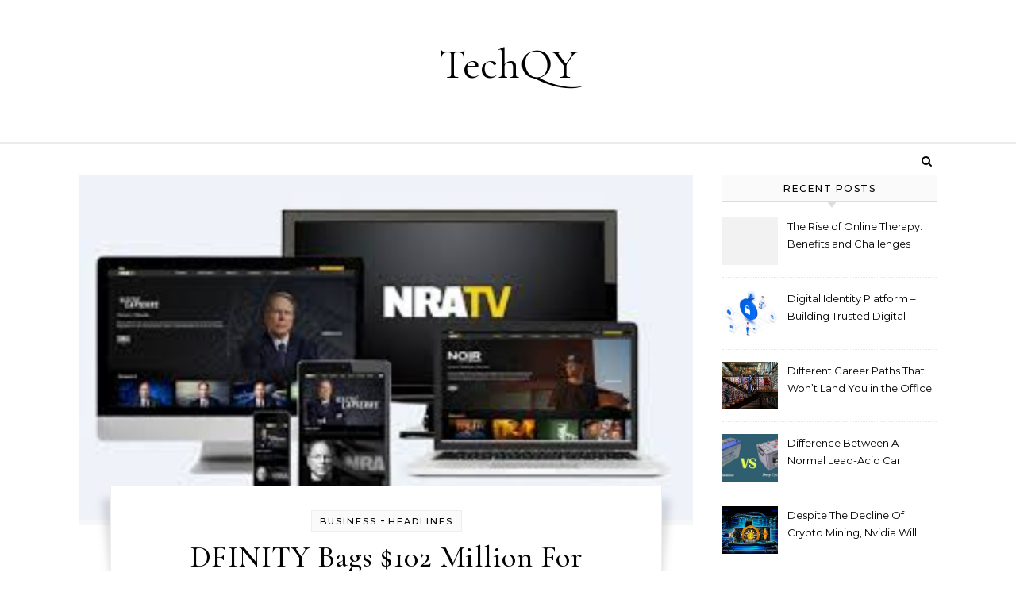

--- FILE ---
content_type: text/html; charset=UTF-8
request_url: https://techqy.com/dfinity-bags-102-million-for-decentralized-internet-to-beat-aws/
body_size: 12930
content:
<!DOCTYPE html>
<html lang="en-US">
<head>
    <meta charset="UTF-8">
    <meta name="viewport" content="width=device-width, initial-scale=1">
    <link rel="profile" href="https://gmpg.org/xfn/11">
    <meta name='robots' content='index, follow, max-image-preview:large, max-snippet:-1, max-video-preview:-1' />
	<style>img:is([sizes="auto" i], [sizes^="auto," i]) { contain-intrinsic-size: 3000px 1500px }</style>
	
	<!-- This site is optimized with the Yoast SEO plugin v26.0 - https://yoast.com/wordpress/plugins/seo/ -->
	<title>DFINITY Bags $102 Million For Decentralized Internet To Beat AWS &#187; TechQY</title>
	<link rel="canonical" href="https://techqy.com/dfinity-bags-102-million-for-decentralized-internet-to-beat-aws/" />
	<meta property="og:locale" content="en_US" />
	<meta property="og:type" content="article" />
	<meta property="og:title" content="DFINITY Bags $102 Million For Decentralized Internet To Beat AWS &#187; TechQY" />
	<meta property="og:description" content="Since blockchain technology has appeared, there is a persistent problem in the development related to the scalability of millions of users. Bitcoin was never been really designed for such issue and now other platforms such as Ethereum are struggling. DFINITY, based in Switzerland and Palo Alto has been following an ambitious goal of making an Internet Computer. Investors groups have been largely crowding DFINITY owing to its high dose of ambition, and a team with expertise in computer science. Internet Computer is a non-proprietary, decentralized, and blockchain-based network to power the future generation applications. DFINITY plans to launch an initial public version of its network by the end of the year, which it has called &#8220;Cloud 3.0&#8221;. DFINITY announced that has bagged a funding of $102 million in a round led by Andreessen Horowitz via his Crypto fund named a16z and Poly Chain Capital. Both the investors had also participated in the previous funding round of $61 Million earlier this year, which was also a big hit for the blockchain. DFINITY has so far raised $195 Million since its inception in 2015. Other investors in this latest series include, include Multicoin Capital, Scalar Capital, SV Angel, Aspect Ventures, KR1, Village Global, and Amino Capital, and also the community members of DFINITY. The DFINITY approach to a scalability problem is to solve the dilemma between a fully decentralized where each miner operates each instruction and computation against allotting the mechanics to nodes and super-nodes. DFINITY claims that the network has been tested to the point where the software calculations can be completed in less than 5 Seconds, which is exceptionally fast compared to Bitcoin, which, on the other hand, takes 3,600 Seconds and Ethereum takes up to 600 Seconds. The startup is excited for this new decentralized world as it has the solution to resolve the most common as well as big issues such as networking and scaling." />
	<meta property="og:url" content="https://techqy.com/dfinity-bags-102-million-for-decentralized-internet-to-beat-aws/" />
	<meta property="og:site_name" content="TechQY" />
	<meta property="article:publisher" content="https://www.facebook.com/profile.php?id=100004681832845" />
	<meta property="article:published_time" content="2018-09-05T06:44:41+00:00" />
	<meta property="article:modified_time" content="2019-04-01T11:36:58+00:00" />
	<meta property="og:image" content="https://techqy.com/wp-content/uploads/2018/09/DFINITY-Bags-102-Million-For-Decentralized-Internet-To-Beat-AWS.jpg" />
	<meta property="og:image:width" content="801" />
	<meta property="og:image:height" content="450" />
	<meta property="og:image:type" content="image/jpeg" />
	<meta name="author" content="danny" />
	<meta name="twitter:card" content="summary_large_image" />
	<meta name="twitter:creator" content="@samsingh0002" />
	<meta name="twitter:site" content="@samsingh0002" />
	<meta name="twitter:label1" content="Written by" />
	<meta name="twitter:data1" content="danny" />
	<meta name="twitter:label2" content="Est. reading time" />
	<meta name="twitter:data2" content="2 minutes" />
	<script type="application/ld+json" class="yoast-schema-graph">{"@context":"https://schema.org","@graph":[{"@type":"WebPage","@id":"https://techqy.com/dfinity-bags-102-million-for-decentralized-internet-to-beat-aws/","url":"https://techqy.com/dfinity-bags-102-million-for-decentralized-internet-to-beat-aws/","name":"DFINITY Bags $102 Million For Decentralized Internet To Beat AWS &#187; TechQY","isPartOf":{"@id":"https://techqy.com/#website"},"primaryImageOfPage":{"@id":"https://techqy.com/dfinity-bags-102-million-for-decentralized-internet-to-beat-aws/#primaryimage"},"image":{"@id":"https://techqy.com/dfinity-bags-102-million-for-decentralized-internet-to-beat-aws/#primaryimage"},"thumbnailUrl":"https://techqy.com/wp-content/uploads/2018/09/DFINITY-Bags-102-Million-For-Decentralized-Internet-To-Beat-AWS.jpg","datePublished":"2018-09-05T06:44:41+00:00","dateModified":"2019-04-01T11:36:58+00:00","author":{"@id":"https://techqy.com/#/schema/person/edc68b5646f36e53494f83b400926674"},"breadcrumb":{"@id":"https://techqy.com/dfinity-bags-102-million-for-decentralized-internet-to-beat-aws/#breadcrumb"},"inLanguage":"en-US","potentialAction":[{"@type":"ReadAction","target":["https://techqy.com/dfinity-bags-102-million-for-decentralized-internet-to-beat-aws/"]}]},{"@type":"ImageObject","inLanguage":"en-US","@id":"https://techqy.com/dfinity-bags-102-million-for-decentralized-internet-to-beat-aws/#primaryimage","url":"https://techqy.com/wp-content/uploads/2018/09/DFINITY-Bags-102-Million-For-Decentralized-Internet-To-Beat-AWS.jpg","contentUrl":"https://techqy.com/wp-content/uploads/2018/09/DFINITY-Bags-102-Million-For-Decentralized-Internet-To-Beat-AWS.jpg","width":801,"height":450,"caption":"DFINITY Bags $102 Million For Decentralized Internet To Beat AWS"},{"@type":"BreadcrumbList","@id":"https://techqy.com/dfinity-bags-102-million-for-decentralized-internet-to-beat-aws/#breadcrumb","itemListElement":[{"@type":"ListItem","position":1,"name":"Home","item":"https://techqy.com/"},{"@type":"ListItem","position":2,"name":"DFINITY Bags $102 Million For Decentralized Internet To Beat AWS"}]},{"@type":"WebSite","@id":"https://techqy.com/#website","url":"https://techqy.com/","name":"TechQY","description":"","potentialAction":[{"@type":"SearchAction","target":{"@type":"EntryPoint","urlTemplate":"https://techqy.com/?s={search_term_string}"},"query-input":{"@type":"PropertyValueSpecification","valueRequired":true,"valueName":"search_term_string"}}],"inLanguage":"en-US"},{"@type":"Person","@id":"https://techqy.com/#/schema/person/edc68b5646f36e53494f83b400926674","name":"danny","image":{"@type":"ImageObject","inLanguage":"en-US","@id":"https://techqy.com/#/schema/person/image/","url":"https://secure.gravatar.com/avatar/e548eacf66cf802aeef9d0dab30a950595c0af935e155842382366130ba52a32?s=96&d=mm&r=g","contentUrl":"https://secure.gravatar.com/avatar/e548eacf66cf802aeef9d0dab30a950595c0af935e155842382366130ba52a32?s=96&d=mm&r=g","caption":"danny"},"url":"https://techqy.com/author/danny/"}]}</script>
	<!-- / Yoast SEO plugin. -->


<link rel="alternate" type="application/rss+xml" title="TechQY &raquo; Feed" href="https://techqy.com/feed/" />
<script type="text/javascript">
/* <![CDATA[ */
window._wpemojiSettings = {"baseUrl":"https:\/\/s.w.org\/images\/core\/emoji\/16.0.1\/72x72\/","ext":".png","svgUrl":"https:\/\/s.w.org\/images\/core\/emoji\/16.0.1\/svg\/","svgExt":".svg","source":{"concatemoji":"https:\/\/techqy.com\/wp-includes\/js\/wp-emoji-release.min.js?ver=6.8.3"}};
/*! This file is auto-generated */
!function(s,n){var o,i,e;function c(e){try{var t={supportTests:e,timestamp:(new Date).valueOf()};sessionStorage.setItem(o,JSON.stringify(t))}catch(e){}}function p(e,t,n){e.clearRect(0,0,e.canvas.width,e.canvas.height),e.fillText(t,0,0);var t=new Uint32Array(e.getImageData(0,0,e.canvas.width,e.canvas.height).data),a=(e.clearRect(0,0,e.canvas.width,e.canvas.height),e.fillText(n,0,0),new Uint32Array(e.getImageData(0,0,e.canvas.width,e.canvas.height).data));return t.every(function(e,t){return e===a[t]})}function u(e,t){e.clearRect(0,0,e.canvas.width,e.canvas.height),e.fillText(t,0,0);for(var n=e.getImageData(16,16,1,1),a=0;a<n.data.length;a++)if(0!==n.data[a])return!1;return!0}function f(e,t,n,a){switch(t){case"flag":return n(e,"\ud83c\udff3\ufe0f\u200d\u26a7\ufe0f","\ud83c\udff3\ufe0f\u200b\u26a7\ufe0f")?!1:!n(e,"\ud83c\udde8\ud83c\uddf6","\ud83c\udde8\u200b\ud83c\uddf6")&&!n(e,"\ud83c\udff4\udb40\udc67\udb40\udc62\udb40\udc65\udb40\udc6e\udb40\udc67\udb40\udc7f","\ud83c\udff4\u200b\udb40\udc67\u200b\udb40\udc62\u200b\udb40\udc65\u200b\udb40\udc6e\u200b\udb40\udc67\u200b\udb40\udc7f");case"emoji":return!a(e,"\ud83e\udedf")}return!1}function g(e,t,n,a){var r="undefined"!=typeof WorkerGlobalScope&&self instanceof WorkerGlobalScope?new OffscreenCanvas(300,150):s.createElement("canvas"),o=r.getContext("2d",{willReadFrequently:!0}),i=(o.textBaseline="top",o.font="600 32px Arial",{});return e.forEach(function(e){i[e]=t(o,e,n,a)}),i}function t(e){var t=s.createElement("script");t.src=e,t.defer=!0,s.head.appendChild(t)}"undefined"!=typeof Promise&&(o="wpEmojiSettingsSupports",i=["flag","emoji"],n.supports={everything:!0,everythingExceptFlag:!0},e=new Promise(function(e){s.addEventListener("DOMContentLoaded",e,{once:!0})}),new Promise(function(t){var n=function(){try{var e=JSON.parse(sessionStorage.getItem(o));if("object"==typeof e&&"number"==typeof e.timestamp&&(new Date).valueOf()<e.timestamp+604800&&"object"==typeof e.supportTests)return e.supportTests}catch(e){}return null}();if(!n){if("undefined"!=typeof Worker&&"undefined"!=typeof OffscreenCanvas&&"undefined"!=typeof URL&&URL.createObjectURL&&"undefined"!=typeof Blob)try{var e="postMessage("+g.toString()+"("+[JSON.stringify(i),f.toString(),p.toString(),u.toString()].join(",")+"));",a=new Blob([e],{type:"text/javascript"}),r=new Worker(URL.createObjectURL(a),{name:"wpTestEmojiSupports"});return void(r.onmessage=function(e){c(n=e.data),r.terminate(),t(n)})}catch(e){}c(n=g(i,f,p,u))}t(n)}).then(function(e){for(var t in e)n.supports[t]=e[t],n.supports.everything=n.supports.everything&&n.supports[t],"flag"!==t&&(n.supports.everythingExceptFlag=n.supports.everythingExceptFlag&&n.supports[t]);n.supports.everythingExceptFlag=n.supports.everythingExceptFlag&&!n.supports.flag,n.DOMReady=!1,n.readyCallback=function(){n.DOMReady=!0}}).then(function(){return e}).then(function(){var e;n.supports.everything||(n.readyCallback(),(e=n.source||{}).concatemoji?t(e.concatemoji):e.wpemoji&&e.twemoji&&(t(e.twemoji),t(e.wpemoji)))}))}((window,document),window._wpemojiSettings);
/* ]]> */
</script>

<style id='wp-emoji-styles-inline-css' type='text/css'>

	img.wp-smiley, img.emoji {
		display: inline !important;
		border: none !important;
		box-shadow: none !important;
		height: 1em !important;
		width: 1em !important;
		margin: 0 0.07em !important;
		vertical-align: -0.1em !important;
		background: none !important;
		padding: 0 !important;
	}
</style>
<link rel='stylesheet' id='wp-block-library-css' href='https://techqy.com/wp-includes/css/dist/block-library/style.min.css?ver=6.8.3' type='text/css' media='all' />
<style id='wp-block-library-theme-inline-css' type='text/css'>
.wp-block-audio :where(figcaption){color:#555;font-size:13px;text-align:center}.is-dark-theme .wp-block-audio :where(figcaption){color:#ffffffa6}.wp-block-audio{margin:0 0 1em}.wp-block-code{border:1px solid #ccc;border-radius:4px;font-family:Menlo,Consolas,monaco,monospace;padding:.8em 1em}.wp-block-embed :where(figcaption){color:#555;font-size:13px;text-align:center}.is-dark-theme .wp-block-embed :where(figcaption){color:#ffffffa6}.wp-block-embed{margin:0 0 1em}.blocks-gallery-caption{color:#555;font-size:13px;text-align:center}.is-dark-theme .blocks-gallery-caption{color:#ffffffa6}:root :where(.wp-block-image figcaption){color:#555;font-size:13px;text-align:center}.is-dark-theme :root :where(.wp-block-image figcaption){color:#ffffffa6}.wp-block-image{margin:0 0 1em}.wp-block-pullquote{border-bottom:4px solid;border-top:4px solid;color:currentColor;margin-bottom:1.75em}.wp-block-pullquote cite,.wp-block-pullquote footer,.wp-block-pullquote__citation{color:currentColor;font-size:.8125em;font-style:normal;text-transform:uppercase}.wp-block-quote{border-left:.25em solid;margin:0 0 1.75em;padding-left:1em}.wp-block-quote cite,.wp-block-quote footer{color:currentColor;font-size:.8125em;font-style:normal;position:relative}.wp-block-quote:where(.has-text-align-right){border-left:none;border-right:.25em solid;padding-left:0;padding-right:1em}.wp-block-quote:where(.has-text-align-center){border:none;padding-left:0}.wp-block-quote.is-large,.wp-block-quote.is-style-large,.wp-block-quote:where(.is-style-plain){border:none}.wp-block-search .wp-block-search__label{font-weight:700}.wp-block-search__button{border:1px solid #ccc;padding:.375em .625em}:where(.wp-block-group.has-background){padding:1.25em 2.375em}.wp-block-separator.has-css-opacity{opacity:.4}.wp-block-separator{border:none;border-bottom:2px solid;margin-left:auto;margin-right:auto}.wp-block-separator.has-alpha-channel-opacity{opacity:1}.wp-block-separator:not(.is-style-wide):not(.is-style-dots){width:100px}.wp-block-separator.has-background:not(.is-style-dots){border-bottom:none;height:1px}.wp-block-separator.has-background:not(.is-style-wide):not(.is-style-dots){height:2px}.wp-block-table{margin:0 0 1em}.wp-block-table td,.wp-block-table th{word-break:normal}.wp-block-table :where(figcaption){color:#555;font-size:13px;text-align:center}.is-dark-theme .wp-block-table :where(figcaption){color:#ffffffa6}.wp-block-video :where(figcaption){color:#555;font-size:13px;text-align:center}.is-dark-theme .wp-block-video :where(figcaption){color:#ffffffa6}.wp-block-video{margin:0 0 1em}:root :where(.wp-block-template-part.has-background){margin-bottom:0;margin-top:0;padding:1.25em 2.375em}
</style>
<style id='classic-theme-styles-inline-css' type='text/css'>
/*! This file is auto-generated */
.wp-block-button__link{color:#fff;background-color:#32373c;border-radius:9999px;box-shadow:none;text-decoration:none;padding:calc(.667em + 2px) calc(1.333em + 2px);font-size:1.125em}.wp-block-file__button{background:#32373c;color:#fff;text-decoration:none}
</style>
<style id='global-styles-inline-css' type='text/css'>
:root{--wp--preset--aspect-ratio--square: 1;--wp--preset--aspect-ratio--4-3: 4/3;--wp--preset--aspect-ratio--3-4: 3/4;--wp--preset--aspect-ratio--3-2: 3/2;--wp--preset--aspect-ratio--2-3: 2/3;--wp--preset--aspect-ratio--16-9: 16/9;--wp--preset--aspect-ratio--9-16: 9/16;--wp--preset--color--black: #000000;--wp--preset--color--cyan-bluish-gray: #abb8c3;--wp--preset--color--white: #ffffff;--wp--preset--color--pale-pink: #f78da7;--wp--preset--color--vivid-red: #cf2e2e;--wp--preset--color--luminous-vivid-orange: #ff6900;--wp--preset--color--luminous-vivid-amber: #fcb900;--wp--preset--color--light-green-cyan: #7bdcb5;--wp--preset--color--vivid-green-cyan: #00d084;--wp--preset--color--pale-cyan-blue: #8ed1fc;--wp--preset--color--vivid-cyan-blue: #0693e3;--wp--preset--color--vivid-purple: #9b51e0;--wp--preset--gradient--vivid-cyan-blue-to-vivid-purple: linear-gradient(135deg,rgba(6,147,227,1) 0%,rgb(155,81,224) 100%);--wp--preset--gradient--light-green-cyan-to-vivid-green-cyan: linear-gradient(135deg,rgb(122,220,180) 0%,rgb(0,208,130) 100%);--wp--preset--gradient--luminous-vivid-amber-to-luminous-vivid-orange: linear-gradient(135deg,rgba(252,185,0,1) 0%,rgba(255,105,0,1) 100%);--wp--preset--gradient--luminous-vivid-orange-to-vivid-red: linear-gradient(135deg,rgba(255,105,0,1) 0%,rgb(207,46,46) 100%);--wp--preset--gradient--very-light-gray-to-cyan-bluish-gray: linear-gradient(135deg,rgb(238,238,238) 0%,rgb(169,184,195) 100%);--wp--preset--gradient--cool-to-warm-spectrum: linear-gradient(135deg,rgb(74,234,220) 0%,rgb(151,120,209) 20%,rgb(207,42,186) 40%,rgb(238,44,130) 60%,rgb(251,105,98) 80%,rgb(254,248,76) 100%);--wp--preset--gradient--blush-light-purple: linear-gradient(135deg,rgb(255,206,236) 0%,rgb(152,150,240) 100%);--wp--preset--gradient--blush-bordeaux: linear-gradient(135deg,rgb(254,205,165) 0%,rgb(254,45,45) 50%,rgb(107,0,62) 100%);--wp--preset--gradient--luminous-dusk: linear-gradient(135deg,rgb(255,203,112) 0%,rgb(199,81,192) 50%,rgb(65,88,208) 100%);--wp--preset--gradient--pale-ocean: linear-gradient(135deg,rgb(255,245,203) 0%,rgb(182,227,212) 50%,rgb(51,167,181) 100%);--wp--preset--gradient--electric-grass: linear-gradient(135deg,rgb(202,248,128) 0%,rgb(113,206,126) 100%);--wp--preset--gradient--midnight: linear-gradient(135deg,rgb(2,3,129) 0%,rgb(40,116,252) 100%);--wp--preset--font-size--small: 13px;--wp--preset--font-size--medium: 20px;--wp--preset--font-size--large: 36px;--wp--preset--font-size--x-large: 42px;--wp--preset--spacing--20: 0.44rem;--wp--preset--spacing--30: 0.67rem;--wp--preset--spacing--40: 1rem;--wp--preset--spacing--50: 1.5rem;--wp--preset--spacing--60: 2.25rem;--wp--preset--spacing--70: 3.38rem;--wp--preset--spacing--80: 5.06rem;--wp--preset--shadow--natural: 6px 6px 9px rgba(0, 0, 0, 0.2);--wp--preset--shadow--deep: 12px 12px 50px rgba(0, 0, 0, 0.4);--wp--preset--shadow--sharp: 6px 6px 0px rgba(0, 0, 0, 0.2);--wp--preset--shadow--outlined: 6px 6px 0px -3px rgba(255, 255, 255, 1), 6px 6px rgba(0, 0, 0, 1);--wp--preset--shadow--crisp: 6px 6px 0px rgba(0, 0, 0, 1);}:where(.is-layout-flex){gap: 0.5em;}:where(.is-layout-grid){gap: 0.5em;}body .is-layout-flex{display: flex;}.is-layout-flex{flex-wrap: wrap;align-items: center;}.is-layout-flex > :is(*, div){margin: 0;}body .is-layout-grid{display: grid;}.is-layout-grid > :is(*, div){margin: 0;}:where(.wp-block-columns.is-layout-flex){gap: 2em;}:where(.wp-block-columns.is-layout-grid){gap: 2em;}:where(.wp-block-post-template.is-layout-flex){gap: 1.25em;}:where(.wp-block-post-template.is-layout-grid){gap: 1.25em;}.has-black-color{color: var(--wp--preset--color--black) !important;}.has-cyan-bluish-gray-color{color: var(--wp--preset--color--cyan-bluish-gray) !important;}.has-white-color{color: var(--wp--preset--color--white) !important;}.has-pale-pink-color{color: var(--wp--preset--color--pale-pink) !important;}.has-vivid-red-color{color: var(--wp--preset--color--vivid-red) !important;}.has-luminous-vivid-orange-color{color: var(--wp--preset--color--luminous-vivid-orange) !important;}.has-luminous-vivid-amber-color{color: var(--wp--preset--color--luminous-vivid-amber) !important;}.has-light-green-cyan-color{color: var(--wp--preset--color--light-green-cyan) !important;}.has-vivid-green-cyan-color{color: var(--wp--preset--color--vivid-green-cyan) !important;}.has-pale-cyan-blue-color{color: var(--wp--preset--color--pale-cyan-blue) !important;}.has-vivid-cyan-blue-color{color: var(--wp--preset--color--vivid-cyan-blue) !important;}.has-vivid-purple-color{color: var(--wp--preset--color--vivid-purple) !important;}.has-black-background-color{background-color: var(--wp--preset--color--black) !important;}.has-cyan-bluish-gray-background-color{background-color: var(--wp--preset--color--cyan-bluish-gray) !important;}.has-white-background-color{background-color: var(--wp--preset--color--white) !important;}.has-pale-pink-background-color{background-color: var(--wp--preset--color--pale-pink) !important;}.has-vivid-red-background-color{background-color: var(--wp--preset--color--vivid-red) !important;}.has-luminous-vivid-orange-background-color{background-color: var(--wp--preset--color--luminous-vivid-orange) !important;}.has-luminous-vivid-amber-background-color{background-color: var(--wp--preset--color--luminous-vivid-amber) !important;}.has-light-green-cyan-background-color{background-color: var(--wp--preset--color--light-green-cyan) !important;}.has-vivid-green-cyan-background-color{background-color: var(--wp--preset--color--vivid-green-cyan) !important;}.has-pale-cyan-blue-background-color{background-color: var(--wp--preset--color--pale-cyan-blue) !important;}.has-vivid-cyan-blue-background-color{background-color: var(--wp--preset--color--vivid-cyan-blue) !important;}.has-vivid-purple-background-color{background-color: var(--wp--preset--color--vivid-purple) !important;}.has-black-border-color{border-color: var(--wp--preset--color--black) !important;}.has-cyan-bluish-gray-border-color{border-color: var(--wp--preset--color--cyan-bluish-gray) !important;}.has-white-border-color{border-color: var(--wp--preset--color--white) !important;}.has-pale-pink-border-color{border-color: var(--wp--preset--color--pale-pink) !important;}.has-vivid-red-border-color{border-color: var(--wp--preset--color--vivid-red) !important;}.has-luminous-vivid-orange-border-color{border-color: var(--wp--preset--color--luminous-vivid-orange) !important;}.has-luminous-vivid-amber-border-color{border-color: var(--wp--preset--color--luminous-vivid-amber) !important;}.has-light-green-cyan-border-color{border-color: var(--wp--preset--color--light-green-cyan) !important;}.has-vivid-green-cyan-border-color{border-color: var(--wp--preset--color--vivid-green-cyan) !important;}.has-pale-cyan-blue-border-color{border-color: var(--wp--preset--color--pale-cyan-blue) !important;}.has-vivid-cyan-blue-border-color{border-color: var(--wp--preset--color--vivid-cyan-blue) !important;}.has-vivid-purple-border-color{border-color: var(--wp--preset--color--vivid-purple) !important;}.has-vivid-cyan-blue-to-vivid-purple-gradient-background{background: var(--wp--preset--gradient--vivid-cyan-blue-to-vivid-purple) !important;}.has-light-green-cyan-to-vivid-green-cyan-gradient-background{background: var(--wp--preset--gradient--light-green-cyan-to-vivid-green-cyan) !important;}.has-luminous-vivid-amber-to-luminous-vivid-orange-gradient-background{background: var(--wp--preset--gradient--luminous-vivid-amber-to-luminous-vivid-orange) !important;}.has-luminous-vivid-orange-to-vivid-red-gradient-background{background: var(--wp--preset--gradient--luminous-vivid-orange-to-vivid-red) !important;}.has-very-light-gray-to-cyan-bluish-gray-gradient-background{background: var(--wp--preset--gradient--very-light-gray-to-cyan-bluish-gray) !important;}.has-cool-to-warm-spectrum-gradient-background{background: var(--wp--preset--gradient--cool-to-warm-spectrum) !important;}.has-blush-light-purple-gradient-background{background: var(--wp--preset--gradient--blush-light-purple) !important;}.has-blush-bordeaux-gradient-background{background: var(--wp--preset--gradient--blush-bordeaux) !important;}.has-luminous-dusk-gradient-background{background: var(--wp--preset--gradient--luminous-dusk) !important;}.has-pale-ocean-gradient-background{background: var(--wp--preset--gradient--pale-ocean) !important;}.has-electric-grass-gradient-background{background: var(--wp--preset--gradient--electric-grass) !important;}.has-midnight-gradient-background{background: var(--wp--preset--gradient--midnight) !important;}.has-small-font-size{font-size: var(--wp--preset--font-size--small) !important;}.has-medium-font-size{font-size: var(--wp--preset--font-size--medium) !important;}.has-large-font-size{font-size: var(--wp--preset--font-size--large) !important;}.has-x-large-font-size{font-size: var(--wp--preset--font-size--x-large) !important;}
:where(.wp-block-post-template.is-layout-flex){gap: 1.25em;}:where(.wp-block-post-template.is-layout-grid){gap: 1.25em;}
:where(.wp-block-columns.is-layout-flex){gap: 2em;}:where(.wp-block-columns.is-layout-grid){gap: 2em;}
:root :where(.wp-block-pullquote){font-size: 1.5em;line-height: 1.6;}
</style>
<link rel='stylesheet' id='contact-form-7-css' href='https://techqy.com/wp-content/plugins/contact-form-7/includes/css/styles.css?ver=6.1.1' type='text/css' media='all' />
<link rel='stylesheet' id='graceful-style-css' href='https://techqy.com/wp-content/themes/graceful/style.css?ver=1.0.4' type='text/css' media='all' />
<style id='graceful-style-inline-css' type='text/css'>
 .wrapped-content { max-width: 1160px; } .sidebar-slide-menu { width: 340px; left: -340px; padding: 85px 35px 0px; } .sidebar-left, .sidebar-right { width: 307px; } [data-layout*="rightsidebar"] .content-wrap, [data-layout*="leftsidebar"] .content-wrap { width: calc(100% - 307px); width: -webkit-calc(100% - 307px); } [data-layout*="leftrightsidebar"] .content-wrap { width: calc(100% - 614px); width: -webkit-calc(100% - 614px); } [data-layout*="fullwidth"] .content-wrap { width: 100%; } #top-navigation > div, #main-navigation > div, #graceful-post-slider.wrapped-content, #special-links, .main-content, .site-footer-wrap { padding-left: 40px; padding-right: 40px; } body { background-color: #ffffff; } .graceful-loading-wrap { background-color: #ffffff; } .site-branding a { background-color: transparent !important; } .site-branding a { color: #000000; background: #ffffff; } .entry-header { background-color: #ffffff; } #special-links h4 { background-color: rgba(241,241,241, 0.85); color: #000000; } #main-navigation a, #main-navigation i, #main-navigation #s { color: #000000; } .main-navigation-sidebar span, .sidebar-slide-menu-close-btn span { background-color: #000000; } #main-navigation a:hover, #main-navigation i:hover, #main-navigation li.current-menu-item > a, #main-navigation li.current-menu-ancestor > a, #main-navigation .sub-menu li.current-menu-item > a, #main-navigation .sub-menu li.current-menu-ancestor> a { color: #010101; } .main-navigation-sidebar:hover span { background-color: #010101; } #site-menu .sub-menu, #site-menu .sub-menu a { background-color: #f1f1f1; border-color: rgba(0,0,0, 0.1); } #main-navigation #s { background-color: #f1f1f1; } #main-navigation #s::-webkit-input-placeholder { /* Chrome/Opera/Safari */ color: rgba(0,0,0, 0.7); } #main-navigation #s::-moz-placeholder { /* Firefox 19+ */ color: rgba(0,0,0, 0.7); } #main-navigation #s:-ms-input-placeholder { /* IE 10+ */ color: rgba(0,0,0, 0.7); } #main-navigation #s:-moz-placeholder { /* Firefox 18- */ color: rgba(0,0,0, 0.7); } /* Background Color */ .sidebar-slide-menu, #special-links, .main-content, #graceful-post-slider, #primary select, #primary input, #primary textarea { background-color: #ffffff; } /* Text Color */ #primary, #primary select, #primary input, #primary textarea, #primary .post-author a, #primary .graceful-widget a, #primary .comment-author { color: #010101; } /* Title Color */ #primary h1 a, #primary h1, #primary h2, #primary h3, #primary h4, #primary h5, #primary h6, .post-page-content > p:first-child:first-letter, #primary .author-info h4 a, #primary .related-posts h4 a, #primary .content-pagination .previous-page a, #primary .content-pagination .next-page a, blockquote, #primary .post-share a { color: #030303; } #primary h1 a:hover { color: rgba(3,3,3, 0.75); } /* Meta Tags */ #primary .post-date, #primary .post-comments, #primary .post-author, #primary .related-post-date, #primary .comment-meta a, #primary .author-share a, #primary .post-tags a, #primary .tagcloud a, .widget_categories li, .widget_archive li, .ahse-subscribe-box p, .rpwwt-post-author, .rpwwt-post-categories, .rpwwt-post-date, .rpwwt-post-comments-number { color: #a1a1a1; } #primary input::-webkit-input-placeholder { /* Chrome/Opera/Safari */ color: #a1a1a1; } #primary input::-moz-placeholder { /* Firefox 19+ */ color: #a1a1a1; } #primary input:-ms-input-placeholder { /* IE 10+ */ color: #a1a1a1; } #primary input:-moz-placeholder { /* Firefox 18- */ color: #a1a1a1; } /* Brand Colors */ aside a, #primary a, .post-categories { color: #010101; } .ps-container > .ps-scrollbar-y-rail > .ps-scrollbar-y { background: #010101; } #primary a:hover { color: rgba(1,1,1, 0.8); } blockquote { border-color: #010101; } /* Selection Color */ ::-moz-selection { color: #ffffff; background: #010101; } ::selection { color: #ffffff; background: #010101; } /* Border Colors */ #primary .post-footer, #primary .author-info, #primary .entry-comments, #primary .graceful-widget li, #primary #wp-calendar, #primary #wp-calendar caption, #primary #wp-calendar tbody td, #primary .widget_nav_menu li a, #primary .tagcloud a, #primary select, #primary input, #primary textarea, .widget-title h2:before, .widget-title h2:after, .post-tags a, .gallery-caption, .wp-caption-text, table tr, table th, table td, pre { border-color: #e8e8e8; } /* Related-posts */ #primary .related-posts { border-bottom: 1px solid; border-top: 1px solid; padding: 27px 0 33px; border-color: #e8e8e8; } .related-posts h3 { font-family: 'Montserrat', sans-serif; font-size: 14px; font-weight: 600; letter-spacing: 2px; line-height: 1; margin-bottom: 19px; text-align: center; text-transform: uppercase; } .related-posts h4 { margin-top: 8px; } .related-posts h4 a { font-size: 18px; letter-spacing: 0.5px; } .related-posts section { float: left; margin-right: 23px; width: calc((100% - (2 * 23px)) / 3); width: -webkit-calc((100% - (2 * 23px)) / 3); } .related-posts section:last-of-type { margin-right: 0 !important; } .related-posts section > a { display: block; height: 130px; overflow: hidden; } .related-post-date { font-size: 11px; } hr { background-color: #e8e8e8; } /* Button Colors */ .widget_search i, .widget_search #searchsubmit, .post-navigation i, #primary .submit, #primary .content-pagination.numeric a, #primary .content-pagination.load-more a, #primary .graceful-subscribe-box input[type="submit"], #primary .widget_wysija input[type="submit"], #primary .post-password-form input[type="submit"], #primary .wpcf7 [type="submit"] { color: #ffffff; background-color: #555555; } .post-navigation i:hover, #primary .submit:hover, #primary .content-pagination.numeric a:hover, #primary .content-pagination.numeric span, #primary .content-pagination.load-more a:hover, #primary .graceful-subscribe-box input[type="submit"]:hover, #primary .widget_wysija input[type="submit"]:hover, #primary .post-password-form input[type="submit"]:hover, #primary .wpcf7 [type="submit"]:hover { color: #ffffff; background-color: #010101; } /* Image Overlay Color */ .image-overlay, #infinite-scrolling, #primary h4.image-overlay { color: #ffffff; background-color: rgba(0,0,0, 0.3); } .image-overlay a, .graceful-post-slider .prev-arrow, .graceful-post-slider .next-arrow, #primary .image-overlay a, #graceful-post-slider .slick-arrow, #graceful-post-slider .slider-dots { color: #ffffff; } .slide-caption { background: rgba(255,255,255, 0.95); } #graceful-post-slider .slick-active { background: #ffffff; } #site-footer, #site-footer select, #site-footer input, #site-footer textarea { background-color: #f6f6f6; color: #333333; } #site-footer, #site-footer a, #site-footer select, #site-footer input, #site-footer textarea { color: #333333; } #site-footer #s::-webkit-input-placeholder { /* Chrome/Opera/Safari */ color: #333333; } #site-footer #s::-moz-placeholder { /* Firefox 19+ */ color: #333333; } #site-footer #s:-ms-input-placeholder { /* IE 10+ */ color: #333333; } #site-footer #s:-moz-placeholder { /* Firefox 18- */ color: #333333; } /* Footer Title Color */ #site-footer h1, #site-footer h2, #site-footer h3, #site-footer h4, #site-footer h5, #site-footer h6 { color: #111111; } #site-footer a:hover { color: #010101; } /* Footer Border Color*/ #site-footer a, #site-footer .graceful-widget li, #site-footer #wp-calendar, #site-footer #wp-calendar caption, #site-footer #wp-calendar tbody td, #site-footer .widget_nav_menu li a, #site-footer select, #site-footer input, #site-footer textarea, #site-footer .widget-title h2:before, #site-footer .widget-title h2:after, .footer-widgets { border-color: #e0dbdb; } #site-footer hr { background-color: #e0dbdb; } .entry-header { background-image:url(); } .logo-img { max-width: 400px; } #main-navigation { text-align: left; } .main-navigation-sidebar { float: left; margin-right: 15px; } .main-navigation-search { float: right; margin-left: 15px; } .site-menu-wrapper { margin-right: 100px; } .main-navigation-sidebar { float: left; margin-right: 15px; } .main-navigation-search { float: right; margin-left: 15px; } .site-menu-wrapper { margin-right: 110px; } #graceful-post-slider { padding-top: 40px; } #graceful-post-slider .owl-nav button { display: inline-block; } #graceful-post-slider .owl-nav { background-color: #f3f3f3; height: 80px; } #graceful-post-slider .owl-stage-outer:after { display: block; } .content-column > li { margin-bottom: 100px; } [data-layout*="rightsidebar"] .sidebar-right { padding-left: 37px; } [data-layout*="leftsidebar"] .sidebar-left { padding-right: 37px; } [data-layout*="leftrightsidebar"] .sidebar-right { padding-left: 37px; } [data-layout*="leftrightsidebar"] .sidebar-left { padding-right: 37px; } .footer-widgets > .graceful-widget { width: 30%; margin-right: 5%; } .footer-widgets > .graceful-widget:nth-child(3n+3) { margin-right: 0; } .footer-widgets > .graceful-widget:nth-child(3n+4) { clear: both; } .footer-copyright { float: right; } .footer-socials { float: left; } .graceful-loading-wrap { height: 100%; left: 0; position: fixed; top: 0; width: 100%; z-index: 100000; } .graceful-loading-wrap > div { left: 50%; position: absolute; top: 50%; -webkit-transform: translate(-50%, -50%); -ms-transform: translate(-50%, -50%); transform: translate(-50%, -50%); } .cssload-container{width:100%;height:36px;text-align:center}.cssload-speeding-wheel{width:36px;height:36px;margin:0 auto;border:2px solid #000000; border-radius:50%;border-left-color:transparent;border-right-color:transparent;animation:cssload-spin 575ms infinite linear;-o-animation:cssload-spin 575ms infinite linear;-ms-animation:cssload-spin 575ms infinite linear;-webkit-animation:cssload-spin 575ms infinite linear;-moz-animation:cssload-spin 575ms infinite linear}@keyframes cssload-spin{100%{transform:rotate(360deg);transform:rotate(360deg)}}@-o-keyframes cssload-spin{100%{-o-transform:rotate(360deg);transform:rotate(360deg)}}@-ms-keyframes cssload-spin{100%{-ms-transform:rotate(360deg);transform:rotate(360deg)}}@-webkit-keyframes cssload-spin{100%{-webkit-transform:rotate(360deg);transform:rotate(360deg)}}@-moz-keyframes cssload-spin{100%{-moz-transform:rotate(360deg);transform:rotate(360deg)}} 
</style>
<link rel='stylesheet' id='graceful-fontawesome-css' href='https://techqy.com/wp-content/themes/graceful/assets/css/font-awesome.css?ver=6.8.3' type='text/css' media='all' />
<link rel='stylesheet' id='graceful-google-fonts-css' href='https://techqy.com/wp-content/themes/graceful/assets/css/google-fonts.css?ver=6.8.3' type='text/css' media='all' />
<link rel='stylesheet' id='graceful-woocommerce-css' href='https://techqy.com/wp-content/themes/graceful/assets/css/woocommerce.css?ver=6.8.3' type='text/css' media='all' />
<script type="text/javascript" src="https://techqy.com/wp-includes/js/jquery/jquery.min.js?ver=3.7.1" id="jquery-core-js"></script>
<script type="text/javascript" src="https://techqy.com/wp-includes/js/jquery/jquery-migrate.min.js?ver=3.4.1" id="jquery-migrate-js"></script>
<link rel="https://api.w.org/" href="https://techqy.com/wp-json/" /><link rel="alternate" title="JSON" type="application/json" href="https://techqy.com/wp-json/wp/v2/posts/692" /><link rel="EditURI" type="application/rsd+xml" title="RSD" href="https://techqy.com/xmlrpc.php?rsd" />
<meta name="generator" content="WordPress 6.8.3" />
<link rel='shortlink' href='https://techqy.com/?p=692' />
<link rel="alternate" title="oEmbed (JSON)" type="application/json+oembed" href="https://techqy.com/wp-json/oembed/1.0/embed?url=https%3A%2F%2Ftechqy.com%2Fdfinity-bags-102-million-for-decentralized-internet-to-beat-aws%2F" />
<link rel="alternate" title="oEmbed (XML)" type="text/xml+oembed" href="https://techqy.com/wp-json/oembed/1.0/embed?url=https%3A%2F%2Ftechqy.com%2Fdfinity-bags-102-million-for-decentralized-internet-to-beat-aws%2F&#038;format=xml" />
<style type="text/css">.broken_link, a.broken_link {
	text-decoration: line-through;
}</style><link rel="icon" href="https://techqy.com/wp-content/uploads/2016/05/cropped-logooo2-32x32.png" sizes="32x32" />
<link rel="icon" href="https://techqy.com/wp-content/uploads/2016/05/cropped-logooo2-192x192.png" sizes="192x192" />
<link rel="apple-touch-icon" href="https://techqy.com/wp-content/uploads/2016/05/cropped-logooo2-180x180.png" />
<meta name="msapplication-TileImage" content="https://techqy.com/wp-content/uploads/2016/05/cropped-logooo2-270x270.png" />
</head>
<body class="wp-singular post-template-default single single-post postid-692 single-format-standard wp-embed-responsive wp-theme-graceful">
    
	
	
	<a class="skip-link screen-reader-text" href="#primary">Skip to content</a>	

	<div id="site-container">
		<div id="site-header" >
			<div class="entry-header">
		<div class="graceful-wrap-outer">
		<div class="graceful-wrap-inner">
			<div class="site-branding">
							<a href="https://techqy.com/" data-wpel-link="internal">TechQY</a>
			
							<br>
				<p class="site-description"></p>
						</div>
		</div>
		</div>
	</div><div id="main-navigation" class="clear-fix" data-fixed="1">
	<div class="wrapped-content">
		<div class="navigation-search-overlay">
		</div>
		
		
		<!-- Menu -->
		<button class="responsive-menu-btn">
			<i class="fa fa-chevron-down"></i>
			<i class="fa fa-times" style="display: none;"></i>
		</button>

		
		
	    <div class="navigation-socials">
	        	            	        	            	        	            	        	            	        	    </div>

    		
		<!-- Search in main navigation -->		
				<div class="main-navigation-search">
			<button class="navigation-search-button open-graceful-search">
				<i class="fa fa-search"></i>
				<i class="fa fa-times"></i>
			</button>
			<div class="graceful-search" role="graceful-search" aria-labelledby="graceful-search-title" aria-describedby="graceful-search-description" aria-hidden="true">
				<form role="search" method="get" id="searchform" class="searchform" action="https://techqy.com/">
				<div>
					<label class="screen-reader-text" for="s">Search for:</label>
					<input type="text" value="" name="s" id="s" />
					<input type="submit" id="searchsubmit" value="Search" />
				</div>
			</form>				<button type="button" aria-label="Close Navigation" class="close-graceful-search"> <i class="fa fa-times"></i> </button>
			</div>
			<div class="graceful-search-overlay" tabindex="-1" aria-hidden="true"></div>
		</div>
		
	</div>
</div><!-- #main-navigation -->
		</div><!-- site-header close -->

		<!-- Page Content -->
		<main id="primary" class="site-main">
				<div class="main-content clear-fix wrapped-content" data-layout="col1-rightsidebar" data-sidebar-sticky="1">

	<!-- Content Wrapper -->
	<div class="content-wrap">
		<article id="post-692" class="post-692 post type-post status-publish format-standard has-post-thumbnail hentry category-business category-headlines">

	
	<div class="site-images">
		<img width="801" height="450" src="https://techqy.com/wp-content/uploads/2018/09/DFINITY-Bags-102-Million-For-Decentralized-Internet-To-Beat-AWS.jpg" class="attachment-graceful-full-thumbnail size-graceful-full-thumbnail wp-post-image" alt="DFINITY Bags $102 Million For Decentralized Internet To Beat AWS" decoding="async" fetchpriority="high" srcset="https://techqy.com/wp-content/uploads/2018/09/DFINITY-Bags-102-Million-For-Decentralized-Internet-To-Beat-AWS.jpg 801w, https://techqy.com/wp-content/uploads/2018/09/DFINITY-Bags-102-Million-For-Decentralized-Internet-To-Beat-AWS-768x431.jpg 768w, https://techqy.com/wp-content/uploads/2018/09/DFINITY-Bags-102-Million-For-Decentralized-Internet-To-Beat-AWS-365x205.jpg 365w" sizes="(max-width: 801px) 100vw, 801px" />	</div>

	<header class="post-header">
		<div class="post-header-inner">
							<div class="post-categories">
					<a href="https://techqy.com/category/business/" rel="category tag" data-wpel-link="internal">Business</a>&nbsp;-&nbsp;<a href="https://techqy.com/category/headlines/" rel="category tag" data-wpel-link="internal">Headlines</a>				</div>
			
			<h1 class="post-title">DFINITY Bags $102 Million For Decentralized Internet To Beat AWS</h1>

			<div class="post-meta clear-fix">
									<span class="post-date">September 5, 2018</span>
				
				<strong class="post-title-author">
					 - By&nbsp;<a href="https://techqy.com/author/danny/" title="Posts by danny" rel="author" data-wpel-link="internal">danny</a>				</strong>
			</div>
		</div>
	</header>

	<div class="post-page-content">
		<p style="text-align: justify;">Since blockchain technology has appeared, there is a persistent problem in the development related to the scalability of millions of users. Bitcoin was never been really designed for such issue and now other platforms such as Ethereum are struggling.</p>
<p><a href="https://techqy.com/wp-content/uploads/2018/09/DFINITY-Bags-102-Million-For-Decentralized-Internet-To-Beat-AWS.jpg" data-wpel-link="internal"><img decoding="async" class="aligncenter size-full wp-image-17674" src="https://techqy.com/wp-content/uploads/2018/09/DFINITY-Bags-102-Million-For-Decentralized-Internet-To-Beat-AWS.jpg" alt="DFINITY Bags $102 Million For Decentralized Internet To Beat AWS" width="801" height="450" srcset="https://techqy.com/wp-content/uploads/2018/09/DFINITY-Bags-102-Million-For-Decentralized-Internet-To-Beat-AWS.jpg 801w, https://techqy.com/wp-content/uploads/2018/09/DFINITY-Bags-102-Million-For-Decentralized-Internet-To-Beat-AWS-768x431.jpg 768w, https://techqy.com/wp-content/uploads/2018/09/DFINITY-Bags-102-Million-For-Decentralized-Internet-To-Beat-AWS-365x205.jpg 365w" sizes="(max-width: 801px) 100vw, 801px" /></a></p>
<p style="text-align: justify;">DFINITY, based in Switzerland and Palo Alto has been following an ambitious goal of making an Internet Computer. Investors groups have been largely crowding DFINITY owing to its high dose of ambition, and a team with expertise in computer science. Internet Computer is a non-proprietary, decentralized, and blockchain-based network to power the future generation applications. DFINITY plans to launch an initial public version of its network by the end of the year, which it has called &#8220;Cloud 3.0&#8221;.</p>
<p style="text-align: justify;">DFINITY announced that has bagged a funding of $102 million in a round led by Andreessen Horowitz via his Crypto fund named a16z and Poly Chain Capital. Both the investors had also participated in the previous funding round of $61 Million earlier this year, which was also a big hit for the blockchain. DFINITY has so far raised $195 Million since its inception in 2015.</p>
<p style="text-align: justify;">Other investors in this latest series include, include Multicoin Capital, Scalar Capital, SV Angel, Aspect Ventures, KR1, Village Global, and Amino Capital, and also the community members of DFINITY.</p>
<p style="text-align: justify;">The DFINITY approach to a scalability problem is to solve the dilemma between a fully decentralized where each miner operates each instruction and computation against allotting the mechanics to nodes and super-nodes. DFINITY claims that the network has been tested to the point where the software calculations can be completed in less than 5 Seconds, which is exceptionally fast compared to Bitcoin, which, on the other hand, takes 3,600 Seconds and Ethereum takes up to 600 Seconds.</p>
<p style="text-align: justify;">The startup is excited for this new decentralized world as it has the solution to resolve the most common as well as big issues such as networking and scaling.</p>
	</div>

	<footer class="post-footer">
			</footer>

	</article>
<!-- Previous -->
<div class="post-navigation-wrap">
<a href="https://techqy.com/blockchain-technology-to-be-utilized-for-russian-state-pension-fund-schemes/" title="Blockchain Technology To Be Utilized For Russian State Pension Fund Schemes" class="post-navigation previous-post" data-wpel-link="internal">
<i class="fa fa-angle-left"></i>
<img width="75" height="50" src="https://techqy.com/wp-content/uploads/2018/09/Blockchain-Technology-To-Be-Utilized-For-Russian-State-Pension-Fund-Schemes.jpg" class="attachment-graceful-small-thumbnail size-graceful-small-thumbnail wp-post-image" alt="Blockchain Technology To Be Utilized For Russian State Pension Fund Schemes" loading="lazy" /></a>

<!-- Next -->
<a href="https://techqy.com/in-view-to-add-simplicity-in-crypto-wallets-mycrypto-raised-4-million/" title="In View To Add Simplicity In Crypto Wallets, MyCrypto Raised $4 Million" class="post-navigation next-post" data-wpel-link="internal">
	<img width="75" height="28" src="https://techqy.com/wp-content/uploads/2018/04/Mobdro-APK-2018-Download.jpg" class="attachment-graceful-small-thumbnail size-graceful-small-thumbnail wp-post-image" alt="Mobdro APK 2018 Download" loading="lazy" />	<i class="fa fa-angle-right"></i>
</a>
</div><!-- Post Navigation Wrap -->				<div class="related-posts">
					<h3>Related Posts</h3>
												<section>
								<a href="https://techqy.com/digital-identity-platform-building-trusted-digital-identity-networks/" data-wpel-link="internal"><img width="443" height="300" src="https://techqy.com/wp-content/uploads/2021/06/The-Consortium-of-TrustGrid.jpg" class="attachment-graceful-column-thumbnail size-graceful-column-thumbnail wp-post-image" alt="The Consortium of TrustGrid" decoding="async" loading="lazy" srcset="https://techqy.com/wp-content/uploads/2021/06/The-Consortium-of-TrustGrid.jpg 443w, https://techqy.com/wp-content/uploads/2021/06/The-Consortium-of-TrustGrid-365x247.jpg 365w" sizes="auto, (max-width: 443px) 100vw, 443px" /></a>
								<h4><a href="https://techqy.com/digital-identity-platform-building-trusted-digital-identity-networks/" data-wpel-link="internal">Digital Identity Platform &#8211; Building Trusted Digital Identity Networks</a></h4>
								<span class="related-post-date">August 31, 2023</span>
							</section>
														<section>
								<a href="https://techqy.com/different-career-paths-that-wont-land-you-in-the-office/" data-wpel-link="internal"><img width="500" height="281" src="https://techqy.com/wp-content/uploads/2020/12/Different-Career-Paths-That-Wont-Land-You-in-the-Office.jpg" class="attachment-graceful-column-thumbnail size-graceful-column-thumbnail wp-post-image" alt="Different Career Paths That Won&#039;t Land You in the Office" decoding="async" loading="lazy" srcset="https://techqy.com/wp-content/uploads/2020/12/Different-Career-Paths-That-Wont-Land-You-in-the-Office.jpg 1600w, https://techqy.com/wp-content/uploads/2020/12/Different-Career-Paths-That-Wont-Land-You-in-the-Office-768x432.jpg 768w, https://techqy.com/wp-content/uploads/2020/12/Different-Career-Paths-That-Wont-Land-You-in-the-Office-1536x864.jpg 1536w, https://techqy.com/wp-content/uploads/2020/12/Different-Career-Paths-That-Wont-Land-You-in-the-Office-365x205.jpg 365w" sizes="auto, (max-width: 500px) 100vw, 500px" /></a>
								<h4><a href="https://techqy.com/different-career-paths-that-wont-land-you-in-the-office/" data-wpel-link="internal">Different Career Paths That Won&#8217;t Land You in the Office</a></h4>
								<span class="related-post-date">August 31, 2023</span>
							</section>
														<section>
								<a href="https://techqy.com/difference-between-a-normal-lead-acid-car-battery-and-a-deep-cycle-battery/" data-wpel-link="internal"><img width="500" height="238" src="https://techqy.com/wp-content/uploads/2020/05/Difference-Between-A-Normal-Lead-Acid-Car-Battery-And-A-Deep-Cycle-Battery.jpg" class="attachment-graceful-column-thumbnail size-graceful-column-thumbnail wp-post-image" alt="Difference Between A Normal Lead-Acid Car Battery And A Deep Cycle Battery" decoding="async" loading="lazy" srcset="https://techqy.com/wp-content/uploads/2020/05/Difference-Between-A-Normal-Lead-Acid-Car-Battery-And-A-Deep-Cycle-Battery.jpg 529w, https://techqy.com/wp-content/uploads/2020/05/Difference-Between-A-Normal-Lead-Acid-Car-Battery-And-A-Deep-Cycle-Battery-365x174.jpg 365w" sizes="auto, (max-width: 500px) 100vw, 500px" /></a>
								<h4><a href="https://techqy.com/difference-between-a-normal-lead-acid-car-battery-and-a-deep-cycle-battery/" data-wpel-link="internal">Difference Between A Normal Lead-Acid Car Battery And A Deep Cycle Battery</a></h4>
								<span class="related-post-date">August 31, 2023</span>
							</section>
												<div class="clear-fix"></div>
				</div>
					</div><!-- .content-wrap -->

	
<div class="sidebar-right-wrap">
	<aside class="sidebar-right">
	    	        <section id="recent-posts-4" class="graceful-widget widget_recent_entries"><h2>Recent Posts</h2>            <ul>
                            <li class="graceful-recent-image-box">
                    <div class="graceful-small-image-box" style="background-image: url( '' );">
                    </div>
                                    		<a href="https://techqy.com/the-rise-of-online-therapy-benefits-and-challenges/" data-wpel-link="internal">The Rise of Online Therapy: Benefits and Challenges</a>
                </li>
                            <li class="graceful-recent-image-box">
                    <div class="graceful-small-image-box" style="background-image: url( 'https://techqy.com/wp-content/uploads/2021/06/The-Consortium-of-TrustGrid.jpg' );">
                    </div>
                                    		<a href="https://techqy.com/digital-identity-platform-building-trusted-digital-identity-networks/" data-wpel-link="internal">Digital Identity Platform &#8211; Building Trusted Digital Identity Networks</a>
                </li>
                            <li class="graceful-recent-image-box">
                    <div class="graceful-small-image-box" style="background-image: url( 'https://techqy.com/wp-content/uploads/2020/12/Different-Career-Paths-That-Wont-Land-You-in-the-Office.jpg' );">
                    </div>
                                    		<a href="https://techqy.com/different-career-paths-that-wont-land-you-in-the-office/" data-wpel-link="internal">Different Career Paths That Won&#8217;t Land You in the Office</a>
                </li>
                            <li class="graceful-recent-image-box">
                    <div class="graceful-small-image-box" style="background-image: url( 'https://techqy.com/wp-content/uploads/2020/05/Difference-Between-A-Normal-Lead-Acid-Car-Battery-And-A-Deep-Cycle-Battery.jpg' );">
                    </div>
                                    		<a href="https://techqy.com/difference-between-a-normal-lead-acid-car-battery-and-a-deep-cycle-battery/" data-wpel-link="internal">Difference Between A Normal Lead-Acid Car Battery And A Deep Cycle Battery</a>
                </li>
                            <li class="graceful-recent-image-box">
                    <div class="graceful-small-image-box" style="background-image: url( 'https://techqy.com/wp-content/uploads/2018/08/Despite-The-Decline-Of-Crypto-Mining-Nvidia-Will-Record-Higher-Sales-This-Quarter.jpg' );">
                    </div>
                                    		<a href="https://techqy.com/despite-the-decline-of-crypto-mining-nvidia-will-record-higher-sales-this-quarter/" data-wpel-link="internal">Despite The Decline Of Crypto Mining, Nvidia Will Record Higher Sales This Quarter</a>
                </li>
                        </ul>
            </section>	    	</aside>
</div>


		</div><!-- .main-content End -->
		</main><!-- #primary End -->

		<!-- Site Footer -->
		<footer id="site-footer" class=" clear-fix">
			<div class="site-footer-wrap wrapped-content">
				

    <div class="footer-bottom-wrap">
        <!-- Scroll To Top -->
        <span class="scrolltop">
            <i class="fa fa fa-angle-up"></i>
        </span>
        
        <div class="footer-copyright">
                    </div>
        
        <div class="footer-credits">
            Graceful Theme by             <a href="http://optimathemes.com/" data-wpel-link="external" rel="external noopener noreferrer">
                Optima Themes            </a>
        </div>
    </div>			</div><!-- .wrapped-content -->
		</footer><!-- #site-footer -->

				
	</div><!-- #site-container -->

<script type="speculationrules">
{"prefetch":[{"source":"document","where":{"and":[{"href_matches":"\/*"},{"not":{"href_matches":["\/wp-*.php","\/wp-admin\/*","\/wp-content\/uploads\/*","\/wp-content\/*","\/wp-content\/plugins\/*","\/wp-content\/themes\/graceful\/*","\/*\\?(.+)"]}},{"not":{"selector_matches":"a[rel~=\"nofollow\"]"}},{"not":{"selector_matches":".no-prefetch, .no-prefetch a"}}]},"eagerness":"conservative"}]}
</script>
<script type="text/javascript" src="https://techqy.com/wp-includes/js/dist/hooks.min.js?ver=4d63a3d491d11ffd8ac6" id="wp-hooks-js"></script>
<script type="text/javascript" src="https://techqy.com/wp-includes/js/dist/i18n.min.js?ver=5e580eb46a90c2b997e6" id="wp-i18n-js"></script>
<script type="text/javascript" id="wp-i18n-js-after">
/* <![CDATA[ */
wp.i18n.setLocaleData( { 'text direction\u0004ltr': [ 'ltr' ] } );
/* ]]> */
</script>
<script type="text/javascript" src="https://techqy.com/wp-content/plugins/contact-form-7/includes/swv/js/index.js?ver=6.1.1" id="swv-js"></script>
<script type="text/javascript" id="contact-form-7-js-before">
/* <![CDATA[ */
var wpcf7 = {
    "api": {
        "root": "https:\/\/techqy.com\/wp-json\/",
        "namespace": "contact-form-7\/v1"
    },
    "cached": 1
};
/* ]]> */
</script>
<script type="text/javascript" src="https://techqy.com/wp-content/plugins/contact-form-7/includes/js/index.js?ver=6.1.1" id="contact-form-7-js"></script>
<script type="text/javascript" id="wpil-frontend-script-js-extra">
/* <![CDATA[ */
var wpilFrontend = {"ajaxUrl":"\/wp-admin\/admin-ajax.php","postId":"692","postType":"post","openInternalInNewTab":"0","openExternalInNewTab":"0","disableClicks":"0","openLinksWithJS":"0","trackAllElementClicks":"0","clicksI18n":{"imageNoText":"Image in link: No Text","imageText":"Image Title: ","noText":"No Anchor Text Found"}};
/* ]]> */
</script>
<script type="text/javascript" src="https://techqy.com/wp-content/plugins/link-whisper/js/frontend.min.js?ver=1759077719" id="wpil-frontend-script-js"></script>
<script type="text/javascript" src="https://techqy.com/wp-content/themes/graceful/assets/js/main.js?ver=1.0.4" id="graceful-main-js"></script>

<script defer src="https://static.cloudflareinsights.com/beacon.min.js/vcd15cbe7772f49c399c6a5babf22c1241717689176015" integrity="sha512-ZpsOmlRQV6y907TI0dKBHq9Md29nnaEIPlkf84rnaERnq6zvWvPUqr2ft8M1aS28oN72PdrCzSjY4U6VaAw1EQ==" data-cf-beacon='{"version":"2024.11.0","token":"bd716a9908454790ba027a87b16b8804","r":1,"server_timing":{"name":{"cfCacheStatus":true,"cfEdge":true,"cfExtPri":true,"cfL4":true,"cfOrigin":true,"cfSpeedBrain":true},"location_startswith":null}}' crossorigin="anonymous"></script>
</body>
</html>

<!-- Page cached by LiteSpeed Cache 7.5.0.1 on 2026-01-24 20:13:32 -->